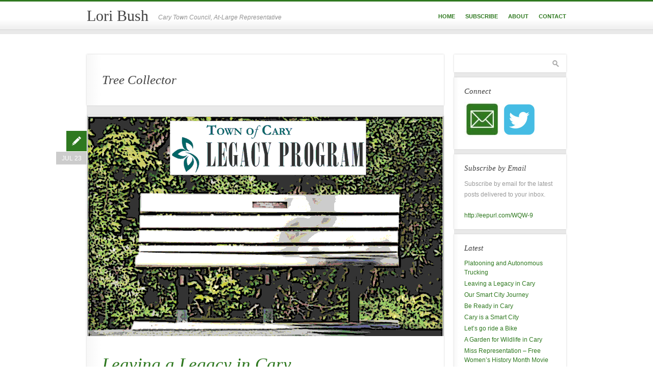

--- FILE ---
content_type: text/html; charset=UTF-8
request_url: https://loribush.org/tag/tree-collector/
body_size: 34597
content:
<!DOCTYPE html>
<!--[if lt IE 7 ]><html class="ie ie6" lang="en-US"> <![endif]-->
<!--[if IE 7 ]><html class="ie ie7" lang="en-US"> <![endif]-->
<!--[if IE 8 ]><html class="ie ie8" lang="en-US"> <![endif]-->
<!--[if (gte IE 9)|!(IE)]><!--><html xmlns="http://www.w3.org/1999/xhtml" lang="en-US"> <!--<![endif]-->
<head>
<title>Tree Collector    - Lori Bush - Cary Town Council, At-Large Representative</title>
<meta http-equiv="Content-Type" content="text/html; charset=UTF-8" />
<meta name="viewport" content="width=device-width, initial-scale=1, maximum-scale=1" />
<meta name="description" content="Lori Bush is an At-Large member of the Cary Town Council. She is passionate about good government, community and the environment.">
<meta name="keywords" content="cary nc community government town council environment ">
<link rel="shortcut icon" href="https://loribush.org/wp-content/themes/pixelpower/favicon.gif" />
<link rel="apple-touch-icon" href="https://loribush.org/wp-content/themes/pixelpower/apple-touch-icon.png" />
<link rel="profile" href="http://gmpg.org/xfn/11" />
<link rel="pingback" href="" />
<!--[if lt IE 9]>
<script src="http://html5shim.googlecode.com/svn/trunk/html5.js"></script>
<script src="http://ie7-js.googlecode.com/svn/version/2.1(beta4)/IE9.js"></script>
<![endif]-->
<meta name='robots' content='max-image-preview:large' />
<link rel='dns-prefetch' href='//fonts.googleapis.com' />
<link rel="alternate" type="application/rss+xml" title="Lori Bush &raquo; Feed" href="https://loribush.org/feed/" />
<link rel="alternate" type="application/rss+xml" title="Lori Bush &raquo; Comments Feed" href="https://loribush.org/comments/feed/" />
<link rel="alternate" type="application/rss+xml" title="Lori Bush &raquo; Tree Collector Tag Feed" href="https://loribush.org/tag/tree-collector/feed/" />
<script type="text/javascript">
window._wpemojiSettings = {"baseUrl":"https:\/\/s.w.org\/images\/core\/emoji\/14.0.0\/72x72\/","ext":".png","svgUrl":"https:\/\/s.w.org\/images\/core\/emoji\/14.0.0\/svg\/","svgExt":".svg","source":{"concatemoji":"https:\/\/loribush.org\/wp-includes\/js\/wp-emoji-release.min.js?ver=6.2"}};
/*! This file is auto-generated */
!function(e,a,t){var n,r,o,i=a.createElement("canvas"),p=i.getContext&&i.getContext("2d");function s(e,t){p.clearRect(0,0,i.width,i.height),p.fillText(e,0,0);e=i.toDataURL();return p.clearRect(0,0,i.width,i.height),p.fillText(t,0,0),e===i.toDataURL()}function c(e){var t=a.createElement("script");t.src=e,t.defer=t.type="text/javascript",a.getElementsByTagName("head")[0].appendChild(t)}for(o=Array("flag","emoji"),t.supports={everything:!0,everythingExceptFlag:!0},r=0;r<o.length;r++)t.supports[o[r]]=function(e){if(p&&p.fillText)switch(p.textBaseline="top",p.font="600 32px Arial",e){case"flag":return s("\ud83c\udff3\ufe0f\u200d\u26a7\ufe0f","\ud83c\udff3\ufe0f\u200b\u26a7\ufe0f")?!1:!s("\ud83c\uddfa\ud83c\uddf3","\ud83c\uddfa\u200b\ud83c\uddf3")&&!s("\ud83c\udff4\udb40\udc67\udb40\udc62\udb40\udc65\udb40\udc6e\udb40\udc67\udb40\udc7f","\ud83c\udff4\u200b\udb40\udc67\u200b\udb40\udc62\u200b\udb40\udc65\u200b\udb40\udc6e\u200b\udb40\udc67\u200b\udb40\udc7f");case"emoji":return!s("\ud83e\udef1\ud83c\udffb\u200d\ud83e\udef2\ud83c\udfff","\ud83e\udef1\ud83c\udffb\u200b\ud83e\udef2\ud83c\udfff")}return!1}(o[r]),t.supports.everything=t.supports.everything&&t.supports[o[r]],"flag"!==o[r]&&(t.supports.everythingExceptFlag=t.supports.everythingExceptFlag&&t.supports[o[r]]);t.supports.everythingExceptFlag=t.supports.everythingExceptFlag&&!t.supports.flag,t.DOMReady=!1,t.readyCallback=function(){t.DOMReady=!0},t.supports.everything||(n=function(){t.readyCallback()},a.addEventListener?(a.addEventListener("DOMContentLoaded",n,!1),e.addEventListener("load",n,!1)):(e.attachEvent("onload",n),a.attachEvent("onreadystatechange",function(){"complete"===a.readyState&&t.readyCallback()})),(e=t.source||{}).concatemoji?c(e.concatemoji):e.wpemoji&&e.twemoji&&(c(e.twemoji),c(e.wpemoji)))}(window,document,window._wpemojiSettings);
</script>
<style type="text/css">
img.wp-smiley,
img.emoji {
display: inline !important;
border: none !important;
box-shadow: none !important;
height: 1em !important;
width: 1em !important;
margin: 0 0.07em !important;
vertical-align: -0.1em !important;
background: none !important;
padding: 0 !important;
}
</style>
<!-- <link rel='stylesheet' id='wp-block-library-css' href='https://loribush.org/wp-includes/css/dist/block-library/style.min.css?ver=6.2' type='text/css' media='all' /> -->
<!-- <link rel='stylesheet' id='classic-theme-styles-css' href='https://loribush.org/wp-includes/css/classic-themes.min.css?ver=6.2' type='text/css' media='all' /> -->
<link rel="stylesheet" type="text/css" href="//loribush.org/wp-content/cache/wpfc-minified/k9qm6t8k/a058k.css" media="all"/>
<style id='global-styles-inline-css' type='text/css'>
body{--wp--preset--color--black: #000000;--wp--preset--color--cyan-bluish-gray: #abb8c3;--wp--preset--color--white: #ffffff;--wp--preset--color--pale-pink: #f78da7;--wp--preset--color--vivid-red: #cf2e2e;--wp--preset--color--luminous-vivid-orange: #ff6900;--wp--preset--color--luminous-vivid-amber: #fcb900;--wp--preset--color--light-green-cyan: #7bdcb5;--wp--preset--color--vivid-green-cyan: #00d084;--wp--preset--color--pale-cyan-blue: #8ed1fc;--wp--preset--color--vivid-cyan-blue: #0693e3;--wp--preset--color--vivid-purple: #9b51e0;--wp--preset--gradient--vivid-cyan-blue-to-vivid-purple: linear-gradient(135deg,rgba(6,147,227,1) 0%,rgb(155,81,224) 100%);--wp--preset--gradient--light-green-cyan-to-vivid-green-cyan: linear-gradient(135deg,rgb(122,220,180) 0%,rgb(0,208,130) 100%);--wp--preset--gradient--luminous-vivid-amber-to-luminous-vivid-orange: linear-gradient(135deg,rgba(252,185,0,1) 0%,rgba(255,105,0,1) 100%);--wp--preset--gradient--luminous-vivid-orange-to-vivid-red: linear-gradient(135deg,rgba(255,105,0,1) 0%,rgb(207,46,46) 100%);--wp--preset--gradient--very-light-gray-to-cyan-bluish-gray: linear-gradient(135deg,rgb(238,238,238) 0%,rgb(169,184,195) 100%);--wp--preset--gradient--cool-to-warm-spectrum: linear-gradient(135deg,rgb(74,234,220) 0%,rgb(151,120,209) 20%,rgb(207,42,186) 40%,rgb(238,44,130) 60%,rgb(251,105,98) 80%,rgb(254,248,76) 100%);--wp--preset--gradient--blush-light-purple: linear-gradient(135deg,rgb(255,206,236) 0%,rgb(152,150,240) 100%);--wp--preset--gradient--blush-bordeaux: linear-gradient(135deg,rgb(254,205,165) 0%,rgb(254,45,45) 50%,rgb(107,0,62) 100%);--wp--preset--gradient--luminous-dusk: linear-gradient(135deg,rgb(255,203,112) 0%,rgb(199,81,192) 50%,rgb(65,88,208) 100%);--wp--preset--gradient--pale-ocean: linear-gradient(135deg,rgb(255,245,203) 0%,rgb(182,227,212) 50%,rgb(51,167,181) 100%);--wp--preset--gradient--electric-grass: linear-gradient(135deg,rgb(202,248,128) 0%,rgb(113,206,126) 100%);--wp--preset--gradient--midnight: linear-gradient(135deg,rgb(2,3,129) 0%,rgb(40,116,252) 100%);--wp--preset--duotone--dark-grayscale: url('#wp-duotone-dark-grayscale');--wp--preset--duotone--grayscale: url('#wp-duotone-grayscale');--wp--preset--duotone--purple-yellow: url('#wp-duotone-purple-yellow');--wp--preset--duotone--blue-red: url('#wp-duotone-blue-red');--wp--preset--duotone--midnight: url('#wp-duotone-midnight');--wp--preset--duotone--magenta-yellow: url('#wp-duotone-magenta-yellow');--wp--preset--duotone--purple-green: url('#wp-duotone-purple-green');--wp--preset--duotone--blue-orange: url('#wp-duotone-blue-orange');--wp--preset--font-size--small: 13px;--wp--preset--font-size--medium: 20px;--wp--preset--font-size--large: 36px;--wp--preset--font-size--x-large: 42px;--wp--preset--spacing--20: 0.44rem;--wp--preset--spacing--30: 0.67rem;--wp--preset--spacing--40: 1rem;--wp--preset--spacing--50: 1.5rem;--wp--preset--spacing--60: 2.25rem;--wp--preset--spacing--70: 3.38rem;--wp--preset--spacing--80: 5.06rem;--wp--preset--shadow--natural: 6px 6px 9px rgba(0, 0, 0, 0.2);--wp--preset--shadow--deep: 12px 12px 50px rgba(0, 0, 0, 0.4);--wp--preset--shadow--sharp: 6px 6px 0px rgba(0, 0, 0, 0.2);--wp--preset--shadow--outlined: 6px 6px 0px -3px rgba(255, 255, 255, 1), 6px 6px rgba(0, 0, 0, 1);--wp--preset--shadow--crisp: 6px 6px 0px rgba(0, 0, 0, 1);}:where(.is-layout-flex){gap: 0.5em;}body .is-layout-flow > .alignleft{float: left;margin-inline-start: 0;margin-inline-end: 2em;}body .is-layout-flow > .alignright{float: right;margin-inline-start: 2em;margin-inline-end: 0;}body .is-layout-flow > .aligncenter{margin-left: auto !important;margin-right: auto !important;}body .is-layout-constrained > .alignleft{float: left;margin-inline-start: 0;margin-inline-end: 2em;}body .is-layout-constrained > .alignright{float: right;margin-inline-start: 2em;margin-inline-end: 0;}body .is-layout-constrained > .aligncenter{margin-left: auto !important;margin-right: auto !important;}body .is-layout-constrained > :where(:not(.alignleft):not(.alignright):not(.alignfull)){max-width: var(--wp--style--global--content-size);margin-left: auto !important;margin-right: auto !important;}body .is-layout-constrained > .alignwide{max-width: var(--wp--style--global--wide-size);}body .is-layout-flex{display: flex;}body .is-layout-flex{flex-wrap: wrap;align-items: center;}body .is-layout-flex > *{margin: 0;}:where(.wp-block-columns.is-layout-flex){gap: 2em;}.has-black-color{color: var(--wp--preset--color--black) !important;}.has-cyan-bluish-gray-color{color: var(--wp--preset--color--cyan-bluish-gray) !important;}.has-white-color{color: var(--wp--preset--color--white) !important;}.has-pale-pink-color{color: var(--wp--preset--color--pale-pink) !important;}.has-vivid-red-color{color: var(--wp--preset--color--vivid-red) !important;}.has-luminous-vivid-orange-color{color: var(--wp--preset--color--luminous-vivid-orange) !important;}.has-luminous-vivid-amber-color{color: var(--wp--preset--color--luminous-vivid-amber) !important;}.has-light-green-cyan-color{color: var(--wp--preset--color--light-green-cyan) !important;}.has-vivid-green-cyan-color{color: var(--wp--preset--color--vivid-green-cyan) !important;}.has-pale-cyan-blue-color{color: var(--wp--preset--color--pale-cyan-blue) !important;}.has-vivid-cyan-blue-color{color: var(--wp--preset--color--vivid-cyan-blue) !important;}.has-vivid-purple-color{color: var(--wp--preset--color--vivid-purple) !important;}.has-black-background-color{background-color: var(--wp--preset--color--black) !important;}.has-cyan-bluish-gray-background-color{background-color: var(--wp--preset--color--cyan-bluish-gray) !important;}.has-white-background-color{background-color: var(--wp--preset--color--white) !important;}.has-pale-pink-background-color{background-color: var(--wp--preset--color--pale-pink) !important;}.has-vivid-red-background-color{background-color: var(--wp--preset--color--vivid-red) !important;}.has-luminous-vivid-orange-background-color{background-color: var(--wp--preset--color--luminous-vivid-orange) !important;}.has-luminous-vivid-amber-background-color{background-color: var(--wp--preset--color--luminous-vivid-amber) !important;}.has-light-green-cyan-background-color{background-color: var(--wp--preset--color--light-green-cyan) !important;}.has-vivid-green-cyan-background-color{background-color: var(--wp--preset--color--vivid-green-cyan) !important;}.has-pale-cyan-blue-background-color{background-color: var(--wp--preset--color--pale-cyan-blue) !important;}.has-vivid-cyan-blue-background-color{background-color: var(--wp--preset--color--vivid-cyan-blue) !important;}.has-vivid-purple-background-color{background-color: var(--wp--preset--color--vivid-purple) !important;}.has-black-border-color{border-color: var(--wp--preset--color--black) !important;}.has-cyan-bluish-gray-border-color{border-color: var(--wp--preset--color--cyan-bluish-gray) !important;}.has-white-border-color{border-color: var(--wp--preset--color--white) !important;}.has-pale-pink-border-color{border-color: var(--wp--preset--color--pale-pink) !important;}.has-vivid-red-border-color{border-color: var(--wp--preset--color--vivid-red) !important;}.has-luminous-vivid-orange-border-color{border-color: var(--wp--preset--color--luminous-vivid-orange) !important;}.has-luminous-vivid-amber-border-color{border-color: var(--wp--preset--color--luminous-vivid-amber) !important;}.has-light-green-cyan-border-color{border-color: var(--wp--preset--color--light-green-cyan) !important;}.has-vivid-green-cyan-border-color{border-color: var(--wp--preset--color--vivid-green-cyan) !important;}.has-pale-cyan-blue-border-color{border-color: var(--wp--preset--color--pale-cyan-blue) !important;}.has-vivid-cyan-blue-border-color{border-color: var(--wp--preset--color--vivid-cyan-blue) !important;}.has-vivid-purple-border-color{border-color: var(--wp--preset--color--vivid-purple) !important;}.has-vivid-cyan-blue-to-vivid-purple-gradient-background{background: var(--wp--preset--gradient--vivid-cyan-blue-to-vivid-purple) !important;}.has-light-green-cyan-to-vivid-green-cyan-gradient-background{background: var(--wp--preset--gradient--light-green-cyan-to-vivid-green-cyan) !important;}.has-luminous-vivid-amber-to-luminous-vivid-orange-gradient-background{background: var(--wp--preset--gradient--luminous-vivid-amber-to-luminous-vivid-orange) !important;}.has-luminous-vivid-orange-to-vivid-red-gradient-background{background: var(--wp--preset--gradient--luminous-vivid-orange-to-vivid-red) !important;}.has-very-light-gray-to-cyan-bluish-gray-gradient-background{background: var(--wp--preset--gradient--very-light-gray-to-cyan-bluish-gray) !important;}.has-cool-to-warm-spectrum-gradient-background{background: var(--wp--preset--gradient--cool-to-warm-spectrum) !important;}.has-blush-light-purple-gradient-background{background: var(--wp--preset--gradient--blush-light-purple) !important;}.has-blush-bordeaux-gradient-background{background: var(--wp--preset--gradient--blush-bordeaux) !important;}.has-luminous-dusk-gradient-background{background: var(--wp--preset--gradient--luminous-dusk) !important;}.has-pale-ocean-gradient-background{background: var(--wp--preset--gradient--pale-ocean) !important;}.has-electric-grass-gradient-background{background: var(--wp--preset--gradient--electric-grass) !important;}.has-midnight-gradient-background{background: var(--wp--preset--gradient--midnight) !important;}.has-small-font-size{font-size: var(--wp--preset--font-size--small) !important;}.has-medium-font-size{font-size: var(--wp--preset--font-size--medium) !important;}.has-large-font-size{font-size: var(--wp--preset--font-size--large) !important;}.has-x-large-font-size{font-size: var(--wp--preset--font-size--x-large) !important;}
.wp-block-navigation a:where(:not(.wp-element-button)){color: inherit;}
:where(.wp-block-columns.is-layout-flex){gap: 2em;}
.wp-block-pullquote{font-size: 1.5em;line-height: 1.6;}
</style>
<!-- <link rel='stylesheet' id='cudazi_skeleton_base-css' href='https://loribush.org/wp-content/themes/pixelpower/css/base.css?ver=1.0.4' type='text/css' media='screen' /> -->
<!-- <link rel='stylesheet' id='cudazi_skeleton_grid-css' href='https://loribush.org/wp-content/themes/pixelpower/css/skeleton.css?ver=1.0.4' type='text/css' media='screen' /> -->
<link rel="stylesheet" type="text/css" href="//loribush.org/wp-content/cache/wpfc-minified/e77izx01/4ezte.css" media="screen"/>
<link rel='stylesheet' id='cudazi_googlefont-css' href='http://fonts.googleapis.com/css?family=Yellowtail&#038;ver=1.0.4' type='text/css' media='screen' />
<!-- <link rel='stylesheet' id='cudazi_screen-css' href='https://loribush.org/wp-content/themes/pixelpower/css/screen.css?ver=1.0.4' type='text/css' media='screen' /> -->
<link rel="stylesheet" type="text/css" href="//loribush.org/wp-content/cache/wpfc-minified/g4niwhvp/4ezte.css" media="screen"/>
<!-- <link rel='stylesheet' id='cudazi_print-css' href='https://loribush.org/wp-content/themes/pixelpower/css/print.css?ver=1.0.4' type='text/css' media='print' /> -->
<link rel="stylesheet" type="text/css" href="//loribush.org/wp-content/cache/wpfc-minified/mn38iy48/4ezte.css" media="print"/>
<link rel='stylesheet' id='cudazi_style-css' href='https://loribush.org/wp-content/themes/pixelpower/style.css?ver=1.0.4' type='text/css' media='screen' />
<script src='//loribush.org/wp-content/cache/wpfc-minified/lnw9my32/4ezte.js' type="text/javascript"></script>
<!-- <script type='text/javascript' src='https://loribush.org/wp-includes/js/jquery/jquery.min.js?ver=3.6.3' id='jquery-core-js'></script> -->
<!-- <script type='text/javascript' src='https://loribush.org/wp-includes/js/jquery/jquery-migrate.min.js?ver=3.4.0' id='jquery-migrate-js'></script> -->
<!-- <script type='text/javascript' src='https://loribush.org/wp-content/themes/pixelpower/js/plugins-combined.js?ver=1.0.4' id='cudazi_plugins_combined-js'></script> -->
<!-- <script type='text/javascript' src='https://loribush.org/wp-content/themes/pixelpower/js/script.js?ver=1.0.4' id='cudazi_general-js'></script> -->
<link rel="https://api.w.org/" href="https://loribush.org/wp-json/" /><link rel="alternate" type="application/json" href="https://loribush.org/wp-json/wp/v2/tags/314" /><link rel="EditURI" type="application/rsd+xml" title="RSD" href="https://loribush.org/xmlrpc.php?rsd" />
<link rel="wlwmanifest" type="application/wlwmanifest+xml" href="https://loribush.org/wp-includes/wlwmanifest.xml" />
<meta name="generator" content="WordPress 6.2" />
<!-- Added via wp_head + theme settings -->
<style>
a, a:visited, a:hover, a:focus,
.entry-title a:hover,
.portfolio-item-meta a, a:link {
color: #2f7920; 
}
#branding {
border-top-color: #2f7920;
}
.post-format-icon {
background-color: #2f7920;
}
</style>
<!-- // Added via wp_head + theme settings -->
<!-- Google Analytics -->
<script type="text/javascript">
var _gaq = _gaq || [];
_gaq.push(['_setAccount', 'UA-2187618-40']);
_gaq.push(['_trackPageview']);
(function() {
var ga = document.createElement('script'); ga.type = 'text/javascript'; ga.async = true;
ga.src = ('https:' == document.location.protocol ? 'https://ssl' : 'http://www') + '.google-analytics.com/ga.js';
var s = document.getElementsByTagName('script')[0]; s.parentNode.insertBefore(ga, s);
})();
</script>
<!-- End Analytics -->
</head>
<body class="archive tag tag-tree-collector tag-314">
<div id="branding_wrap">
<header id="branding">	
<div class="container">
<hgroup class="eight columns">				
<h1 id="logo"><a href='https://loribush.org'><span class='textlogo'>Lori Bush</span></a></h1>
<h2 id="site-description">Cary Town Council, At-Large Representative</h2>
</hgroup>		
<nav class="eight columns" id="navigation" role="navigation">
<ul id="menu-main-v1" class="sf-menu clearfix"><li id="menu-item-9" class="menu-item menu-item-type-custom menu-item-object-custom menu-item-home menu-item-9"><a href="http://loribush.org/">Home</a></li>
<li id="menu-item-1316" class="menu-item menu-item-type-custom menu-item-object-custom menu-item-1316"><a href="http://eepurl.com/WQW-9">Subscribe</a></li>
<li id="menu-item-19" class="menu-item menu-item-type-post_type menu-item-object-page menu-item-19"><a href="https://loribush.org/about/">About</a></li>
<li id="menu-item-10" class="menu-item menu-item-type-post_type menu-item-object-page menu-item-10"><a href="https://loribush.org/contact/">Contact</a></li>
</ul>						
<select id='navigation-small'><option value='' selected='selected'>Go to...</option><option value='http://loribush.org/'>Home</option><option value='http://eepurl.com/WQW-9'>Subscribe</option><option value='https://loribush.org/about/'>About</option><option value='https://loribush.org/contact/'>Contact</option></select>				</nav>
</div><!--//container (skeleton) -->
</header><!--//header-->
</div>
<section id="main">
<div class="container clearfix">
<div id="primary" role="main" class="twelve columns">
<div class="post"><h2 class="entry-title archive-title">Tree Collector</h2>
</div>
<article id="post-1888" class="clearfix with-entry-wrap post-1888 post type-post status-publish format-standard has-post-thumbnail hentry category-benches category-environment-2 category-environmental category-parks-2 category-recreation category-sustainability category-technology tag-champion-trees tag-legacy tag-open-data tag-pavers tag-programs tag-tree-collector tag-trees">												
<div class='featured-image'>
<a href='https://loribush.org/wp-content/uploads/2018/07/legacy-hd_edited-1.png'>
<img src='https://loribush.org/wp-content/uploads/2018/07/legacy-hd_edited-1-700x433.png' alt='Leaving a Legacy in Cary' />
</a>
</div>	
<div class="entry-wrap">
<header class="entry-header">	
<h2 class="entry-title"><a href="https://loribush.org/2018/07/23/leaving-a-legacy-in-cary/" title="Permalink to Leaving a Legacy in Cary" rel="bookmark">Leaving a Legacy in Cary</a></h2>
<div class="post-format-icon"></div>		
<time class="entry-date" datetime="2018-07-23T10:46:18-04:00" pubdate="pubdate" title="July 23, 2018">
Jul 23			</time>
</header>
<div class="entry-content">
<p>Have you ever wanted to memorialize or honor a loved one or commemorate an event in a unique and distinctive way?</p>
<p><strong>Cary has a program to help you do that!</strong></p>
<p><img decoding="async" class="wp-image-1892 alignleft" src="https://loribush.org/wp-content/uploads/2018/07/legacybrochure-126x300.png" alt="" width="91" height="217" srcset="https://loribush.org/wp-content/uploads/2018/07/legacybrochure-126x300.png 126w, https://loribush.org/wp-content/uploads/2018/07/legacybrochure.png 414w" sizes="(max-width: 91px) 100vw, 91px" />Our <a href="https://www.townofcary.org/recreation-enjoyment/parks-greenways-environment/legacy-giving-program"><em><strong>Legacy Program</strong></em></a> allows our community members to mark an occasion or honor an individual in the Town, with the <span style="text-decoration: underline;">placement towards a tree or bench</span> in the location of your choice. Also included is a <em>personalized plaque</em> on the bench or at the tree location. This unique program provides a long-lasting gift that will continue to not only benefit the community for years to come, but a way to honor that individual or event.</p>
<p>This program was an idea from a Cary citizen, approved in 2016, with the program finalized and launched in 2017. We’ve had some wonderful installations!</p>
<p> <a href="https://loribush.org/2018/07/23/leaving-a-legacy-in-cary/" class="more-link">Read More&#8230;</a></p>
</div><!--//entry-content-->
<footer class="entry-meta">
<span class="post-tags"><a href="https://loribush.org/tag/champion-trees/" rel="tag">Champion Trees</a>, <a href="https://loribush.org/tag/legacy/" rel="tag">Legacy</a>, <a href="https://loribush.org/tag/open-data/" rel="tag">open data</a>, <a href="https://loribush.org/tag/pavers/" rel="tag">Pavers</a>, <a href="https://loribush.org/tag/programs/" rel="tag">Programs</a>, <a href="https://loribush.org/tag/tree-collector/" rel="tag">Tree Collector</a>, <a href="https://loribush.org/tag/trees/" rel="tag">Trees</a></span>
<span class="post-permalink"><a href="https://loribush.org/2018/07/23/leaving-a-legacy-in-cary/" title="Permalink to Leaving a Legacy in Cary" rel="bookmark">Permalink</a></span>	
</footer>		
</div><!--//entry-wrap-->
</article><!--//post-->
<div class='clear'></div>
<div class='post-pagination'>
&nbsp;<a href="#" id="scroll-top" class="right" title='Scroll to top'>Scroll to top</a>	
</div><!--//post-navigaiton-->			
</div><!--//columns-->
<div id="secondary" role="complementary" class="four columns">
<!-- Source: sidebar.php -->
<div id="search-3" class="widget widget_search"><h3 class="widgettitle">Search</h3><!-- Source: searchform.php -->
<form action="https://loribush.org/" method="get" class="clearfix" id="searchform">
<input type="text" name="s" id="s" size="15" value="" />
<input type="submit" title="Search Lori Bush" id="searchsubmit" placeholder="Search" value="GO" />
</form></div><div id="text-7" class="widget widget_text"><h3 class="widgettitle">Connect</h3>			<div class="textwidget"><p><a href="&#109;&#97;&#105;&#108;&#116;&#111;:&#x6C;&#x6F;&#x72;&#105;&#98;&#x75;&#115;&#x68;&#x74;&#x6F;&#99;&#64;&#x67;&#x6D;&#97;&#x69;&#x6C;&#46;&#x63;&#111;&#x6D;?subject=" title=""><img src="http://dev.goodtreecompany.com/sites/lori2/wp-content/uploads/2014/10/email-icon-1.jpg" /></a>   <a href="http://www.twitter.com/loribush" target="_blank" rel="noopener"><img src="http://dev.goodtreecompany.com/sites/lori2/wp-content/uploads/2014/10/twit-icon-1.jpg" /></a></p>
</div>
</div><div id="text-6" class="widget widget_text"><h3 class="widgettitle">Subscribe by Email</h3>			<div class="textwidget"><p>Subscribe by email for the latest posts delivered to your inbox.</p>
<p><a href="http://eepurl.com/WQW-9" target="_blank" rel="noopener">http://eepurl.com/WQW-9</a></p>
</div>
</div>
<div id="recent-posts-3" class="widget widget_recent_entries">
<h3 class="widgettitle">Latest</h3>
<ul>
<li>
<a href="https://loribush.org/2018/08/04/platooning-and-autonomous-trucking/">Platooning and Autonomous Trucking</a>
</li>
<li>
<a href="https://loribush.org/2018/07/23/leaving-a-legacy-in-cary/">Leaving a Legacy in Cary</a>
</li>
<li>
<a href="https://loribush.org/2018/07/18/our-smart-city-journey/">Our Smart City Journey</a>
</li>
<li>
<a href="https://loribush.org/2017/09/07/be-ready-in-cary/">Be Ready in Cary</a>
</li>
<li>
<a href="https://loribush.org/2017/07/10/cary-is-a-smart-city/">Cary is a Smart City</a>
</li>
<li>
<a href="https://loribush.org/2017/05/11/lets-go-ride-a-bike/">Let&#8217;s go ride a Bike</a>
</li>
<li>
<a href="https://loribush.org/2017/05/09/a-garden-for-wildlife-in-cary/">A Garden for Wildlife in Cary</a>
</li>
<li>
<a href="https://loribush.org/2017/03/21/miss-representation-free-womens-history-month-movie/">Miss Representation &#8211; Free Women&#8217;s History Month Movie</a>
</li>
</ul>
</div><div id="tag_cloud-3" class="widget widget_tag_cloud"><h3 class="widgettitle">Topics</h3><div class="tagcloud"><a href="https://loribush.org/tag/apps/" class="tag-cloud-link tag-link-40 tag-link-position-1" style="font-size: 14.641025641026pt;" aria-label="apps (6 items)">apps</a>
<a href="https://loribush.org/tag/aquastar/" class="tag-cloud-link tag-link-125 tag-link-position-2" style="font-size: 8pt;" aria-label="aquastar (2 items)">aquastar</a>
<a href="https://loribush.org/tag/bike/" class="tag-cloud-link tag-link-49 tag-link-position-3" style="font-size: 11.948717948718pt;" aria-label="bike (4 items)">bike</a>
<a href="https://loribush.org/tag/biking/" class="tag-cloud-link tag-link-48 tag-link-position-4" style="font-size: 11.948717948718pt;" aria-label="biking (4 items)">biking</a>
<a href="https://loribush.org/tag/boards/" class="tag-cloud-link tag-link-33 tag-link-position-5" style="font-size: 11.948717948718pt;" aria-label="boards (4 items)">boards</a>
<a href="https://loribush.org/tag/budget/" class="tag-cloud-link tag-link-140 tag-link-position-6" style="font-size: 13.384615384615pt;" aria-label="budget (5 items)">budget</a>
<a href="https://loribush.org/tag/cary/" class="tag-cloud-link tag-link-32 tag-link-position-7" style="font-size: 22pt;" aria-label="cary (17 items)">cary</a>
<a href="https://loribush.org/tag/cisco/" class="tag-cloud-link tag-link-226 tag-link-position-8" style="font-size: 8pt;" aria-label="Cisco (2 items)">Cisco</a>
<a href="https://loribush.org/tag/citizens-2/" class="tag-cloud-link tag-link-44 tag-link-position-9" style="font-size: 10.153846153846pt;" aria-label="citizens (3 items)">citizens</a>
<a href="https://loribush.org/tag/council/" class="tag-cloud-link tag-link-38 tag-link-position-10" style="font-size: 10.153846153846pt;" aria-label="council (3 items)">council</a>
<a href="https://loribush.org/tag/cyber/" class="tag-cloud-link tag-link-98 tag-link-position-11" style="font-size: 10.153846153846pt;" aria-label="cyber (3 items)">cyber</a>
<a href="https://loribush.org/tag/development-2/" class="tag-cloud-link tag-link-57 tag-link-position-12" style="font-size: 13.384615384615pt;" aria-label="development (5 items)">development</a>
<a href="https://loribush.org/tag/downtown/" class="tag-cloud-link tag-link-66 tag-link-position-13" style="font-size: 13.384615384615pt;" aria-label="downtown (5 items)">downtown</a>
<a href="https://loribush.org/tag/elf/" class="tag-cloud-link tag-link-219 tag-link-position-14" style="font-size: 8pt;" aria-label="ELF (2 items)">ELF</a>
<a href="https://loribush.org/tag/environment/" class="tag-cloud-link tag-link-7 tag-link-position-15" style="font-size: 16.435897435897pt;" aria-label="environment (8 items)">environment</a>
<a href="https://loribush.org/tag/fun/" class="tag-cloud-link tag-link-109 tag-link-position-16" style="font-size: 11.948717948718pt;" aria-label="fun (4 items)">fun</a>
<a href="https://loribush.org/tag/googlefiber/" class="tag-cloud-link tag-link-168 tag-link-position-17" style="font-size: 8pt;" aria-label="googlefiber (2 items)">googlefiber</a>
<a href="https://loribush.org/tag/health/" class="tag-cloud-link tag-link-158 tag-link-position-18" style="font-size: 11.948717948718pt;" aria-label="health (4 items)">health</a>
<a href="https://loribush.org/tag/iphone/" class="tag-cloud-link tag-link-41 tag-link-position-19" style="font-size: 10.153846153846pt;" aria-label="iphone (3 items)">iphone</a>
<a href="https://loribush.org/tag/landuse/" class="tag-cloud-link tag-link-36 tag-link-position-20" style="font-size: 11.948717948718pt;" aria-label="landuse (4 items)">landuse</a>
<a href="https://loribush.org/tag/lights/" class="tag-cloud-link tag-link-165 tag-link-position-21" style="font-size: 8pt;" aria-label="Lights (2 items)">Lights</a>
<a href="https://loribush.org/tag/movie/" class="tag-cloud-link tag-link-236 tag-link-position-22" style="font-size: 8pt;" aria-label="movie (2 items)">movie</a>
<a href="https://loribush.org/tag/open-data/" class="tag-cloud-link tag-link-148 tag-link-position-23" style="font-size: 13.384615384615pt;" aria-label="open data (5 items)">open data</a>
<a href="https://loribush.org/tag/parks/" class="tag-cloud-link tag-link-89 tag-link-position-24" style="font-size: 11.948717948718pt;" aria-label="parks (4 items)">parks</a>
<a href="https://loribush.org/tag/personal-2/" class="tag-cloud-link tag-link-18 tag-link-position-25" style="font-size: 10.153846153846pt;" aria-label="personal (3 items)">personal</a>
<a href="https://loribush.org/tag/planning/" class="tag-cloud-link tag-link-37 tag-link-position-26" style="font-size: 10.153846153846pt;" aria-label="planning (3 items)">planning</a>
<a href="https://loribush.org/tag/public-art/" class="tag-cloud-link tag-link-65 tag-link-position-27" style="font-size: 11.948717948718pt;" aria-label="public art (4 items)">public art</a>
<a href="https://loribush.org/tag/publicworks/" class="tag-cloud-link tag-link-54 tag-link-position-28" style="font-size: 10.153846153846pt;" aria-label="publicworks (3 items)">publicworks</a>
<a href="https://loribush.org/tag/recreation/" class="tag-cloud-link tag-link-240 tag-link-position-29" style="font-size: 10.153846153846pt;" aria-label="recreation (3 items)">recreation</a>
<a href="https://loribush.org/tag/retreat/" class="tag-cloud-link tag-link-39 tag-link-position-30" style="font-size: 11.948717948718pt;" aria-label="retreat (4 items)">retreat</a>
<a href="https://loribush.org/tag/senior/" class="tag-cloud-link tag-link-132 tag-link-position-31" style="font-size: 8pt;" aria-label="senior (2 items)">senior</a>
<a href="https://loribush.org/tag/seniors/" class="tag-cloud-link tag-link-60 tag-link-position-32" style="font-size: 10.153846153846pt;" aria-label="seniors (3 items)">seniors</a>
<a href="https://loribush.org/tag/smartphone/" class="tag-cloud-link tag-link-45 tag-link-position-33" style="font-size: 10.153846153846pt;" aria-label="smartphone (3 items)">smartphone</a>
<a href="https://loribush.org/tag/solar/" class="tag-cloud-link tag-link-113 tag-link-position-34" style="font-size: 10.153846153846pt;" aria-label="solar (3 items)">solar</a>
<a href="https://loribush.org/tag/sustainability/" class="tag-cloud-link tag-link-83 tag-link-position-35" style="font-size: 10.153846153846pt;" aria-label="sustainability (3 items)">sustainability</a>
<a href="https://loribush.org/tag/technology-2/" class="tag-cloud-link tag-link-26 tag-link-position-36" style="font-size: 20.025641025641pt;" aria-label="technology (13 items)">technology</a>
<a href="https://loribush.org/tag/teens/" class="tag-cloud-link tag-link-160 tag-link-position-37" style="font-size: 8pt;" aria-label="Teens (2 items)">Teens</a>
<a href="https://loribush.org/tag/toc/" class="tag-cloud-link tag-link-31 tag-link-position-38" style="font-size: 10.153846153846pt;" aria-label="toc (3 items)">toc</a>
<a href="https://loribush.org/tag/town-council/" class="tag-cloud-link tag-link-238 tag-link-position-39" style="font-size: 16.435897435897pt;" aria-label="Town Council (8 items)">Town Council</a>
<a href="https://loribush.org/tag/transit/" class="tag-cloud-link tag-link-20 tag-link-position-40" style="font-size: 10.153846153846pt;" aria-label="transit (3 items)">transit</a>
<a href="https://loribush.org/tag/transportation/" class="tag-cloud-link tag-link-239 tag-link-position-41" style="font-size: 11.948717948718pt;" aria-label="Transportation (4 items)">Transportation</a>
<a href="https://loribush.org/tag/trees/" class="tag-cloud-link tag-link-216 tag-link-position-42" style="font-size: 8pt;" aria-label="Trees (2 items)">Trees</a>
<a href="https://loribush.org/tag/volunteer/" class="tag-cloud-link tag-link-71 tag-link-position-43" style="font-size: 11.948717948718pt;" aria-label="volunteer (4 items)">volunteer</a>
<a href="https://loribush.org/tag/water/" class="tag-cloud-link tag-link-242 tag-link-position-44" style="font-size: 10.153846153846pt;" aria-label="water (3 items)">water</a>
<a href="https://loribush.org/tag/womens-history-month/" class="tag-cloud-link tag-link-182 tag-link-position-45" style="font-size: 10.153846153846pt;" aria-label="women&#039;s history month (3 items)">women&#039;s history month</a></div>
</div>		</div><!--//columns-->
</div><!--//container-->
	</section><!--//main-->		
<footer id="footer" class="container" role="contentinfo">	
<div class="sixteen columns">
<div id="text-5" class="widget widget_text">			<div class="textwidget"><p>©2011-2023 Lori Bush. All rights reserved.  </p>
</div>
</div>					</div>
</footer>
<!-- PixelPower by <a href="http://cudazi.com/">Cudazi</a> (http://cudazi.com/) v1.0.4 --></body>
</html><!-- WP Fastest Cache file was created in 0.15920615196228 seconds, on 06-04-23 12:09:40 --><!-- via php -->

--- FILE ---
content_type: text/css
request_url: https://loribush.org/wp-content/cache/wpfc-minified/g4niwhvp/4ezte.css
body_size: 18972
content:
body {
color: #555;
padding-bottom: 30px; position: relative;
z-index: 1;
}
#site-description {
font-family: "HelveticaNeue", "Helvetica Neue", Helvetica, Arial, sans-serif;
}
.format-status .entry-content,
.widget #wp-calendar caption,
.sf-menu ul {
font-family: "Georgia", "Times New Roman", Helvetica, Arial, sans-serif;
}
#logo a,
h1, h2, h3, h4, h5, h6 {
color: #444;
text-decoration: none;
text-shadow: 0 1px 0 #eee;
-moz-text-shadow: 0 1px 0 #eee;
-webkit-text-shadow: 0 1px 0 #eee;
}
a, a:link, a:visited, a:hover, a:active, a:focus,
.entry-title a:hover,
.portfolio-item-meta a{
color: #e86a4d;
text-decoration: none;
}
a:hover {
text-decoration: underline;
}
blockquote {
padding-top: 3px;
}
.portfolio-filter,
.post-pagination,
article,
#commentlist_wrap,
#respond,
.type-page,
.post,
.widget,
#searchform {
background: #fff; background: -moz-linear-gradient(left, #f7f7f7 0%, #ffffff 4%, #ffffff 100%); background: -webkit-gradient(linear, left top, right top, color-stop(0%,#f7f7f7), color-stop(4%,#ffffff), color-stop(100%,#ffffff)); background: -webkit-linear-gradient(left, #f7f7f7 0%,#ffffff 4%,#ffffff 100%); background: -o-linear-gradient(left, #f7f7f7 0%,#ffffff 4%,#ffffff 100%); background: -ms-linear-gradient(left, #f7f7f7 0%,#ffffff 4%,#ffffff 100%); background: linear-gradient(left, #f7f7f7 0%,#ffffff 4%,#ffffff 100%); position: relative;	
-webkit-box-shadow: 0px 0px 1px 0px #ccc;
-moz-box-shadow: 0px 0px 1px 0px #ccc;
box-shadow: 0px 0px 3px 0px #ccc;	
padding: 30px 30px 10px 30px; margin: 0 0 20px 0; }
.portfolio-filter,
.post-pagination,
#respond,
.single-post,
.single-post,
.type-page,
.post:last-child,
.archive-portfolio {
margin-bottom: 0;
}
.portfolio-filter,
.post-pagination {
padding: 10px 30px;
} #primary,
#secondary,
#brading_wrap {
background-color: #eee;
background-color: rgba(40, 40, 40, .1);
} #branding {
border-top: 3px solid #e86a4d;
border-bottom: 1px solid #d4d4d4;
background: #fff; background: -moz-linear-gradient(top, #fff 0%, #fff 65%, #eee 100%); background: -webkit-gradient(linear, left top, left bottom, color-stop(0%,#fff), color-stop(65%,#fff), color-stop(100%,#eee)); background: -webkit-linear-gradient(top, #fff 0%,#fff 65%,#eee 100%); background: -o-linear-gradient(top, #fff 0%,#fff 65%,#eee 100%); background: -ms-linear-gradient(top, #fff 0%,#fff 65%,#eee 100%); background: linear-gradient(top, #fff 0%,#fff 65%,#eee 100%); }
#branding_wrap {
padding: 0 0 0 0;
margin: 0 0 40px 0;	
border-bottom: 8px solid rgba(40, 40, 40, .1);
}
#site-description,
#logo,
#logo a {
margin: 0;
padding: 0;
display: inline-block;
}
.ie7 #site-description,
.ie7 #logo,
.ie7 #logo a {
display: inline;
}
#logo {
font-family: 'Yellowtail', cursive;
font-size: 30px;
line-height: 55px;
padding-right: 15px;
}
#site-description {
font-size: 12px;
position: relative;
bottom: 3px;
font-style: italic;
color: #999;
} .ie6 .portfolio-filter,
.ie7 .portfolio-filter {
display: none;
}
.portfolio-filter {
margin-top: 20px;
}
.entry-meta {
padding: 10px 30px 0 30px;
margin: 30px -30px 0 -30px;
border-top: 1px solid #eee;	
position: relative;
font-size: 11px;
} .with-entry-wrap {
padding: 0;
}
.entry-wrap {
padding: 30px 30px 10px 30px; }
.portfolio-filter,
.entry-meta,
.post-pagination {
font-size: 11px;
}
.portfolio-filter a {
padding: 0 10px 0 0;
}
.portfolio-filter a.current {
font-weight: bold;
}
.portfolio-filter,
.portfolio-filter a,
.portfolio-filter a:link,
.portfolio-filter a:visited,
.entry-meta,
.entry-meta a,
.entry-meta a:link,
.entry-meta a:visited
.post-pagination
.post-pagination a,
.post-pagination a:link,
.post-pagination a:visited {
color: #999;
}
.post-pagination .current {
font-weight: bold;
}
.post-pagination .page-numbers {
margin: 0 3px 0 0;
}
.entry-meta .prev-post,
.entry-meta .next-post,
.entry-meta .post-tags,
.entry-meta .post-comment-link,
.entry-meta .post-edit-link,
.entry-meta .post-author {
margin-right: 30px;
}
.entry-meta .post-permalink {
position: absolute;
right: 30px;
}
.entry-title {
font-style: italic;
margin-bottom: 20px;	
}
.archive-title {
font-size: 25px;
}
.entry-title,
.entry-title a {
color: #444;
} #post-0 {
min-height: 250px;
}
.entry-date {
position: absolute;
left: -60px;
top: 71px;
width: 60px;
height: 25px;
line-height: 26px;
font-size: 12px;
text-align: center;
text-transform: uppercase;
color: #fff;	
background: #ccc;		
}
.sticky { } .post-format-icon {
width: 40px;
height: 40px;
position: absolute;
left: -40px;
top: 30px;	
background-color: #e86a4d;	
background-image: url(//loribush.org/wp-content/themes/pixelpower/images/sprites_post_types.png);
background-repeat: no-repeat;
background-position: 0 0;
}
.format-aside .post-format-icon {
background-position: 0 -40px;
}
.format-gallery .post-format-icon {
background-position: 0 -80px;
}
.format-link .post-format-icon {
background-position: 0 -120px;
}
.format-link .entry-title a:after {
content: '\2192';
}
.format-image .post-format-icon {
background-position: 0 -160px;
}
.format-quote .post-format-icon {
background-position: 0 -200px;
}
.format-status .post-format-icon {
background-position: 0 -240px;
}
.format-status .entry-content {
font-size: 35px; 
line-height: 40px; 
margin-bottom: 10px;
font-style: italic;
}
.format-video .post-format-icon {
background-position: 0 -280px;
}
.format-audio .post-format-icon {
background-position: 0 -320px;
}
.format-chat .post-format-icon {
background-position: 0 -360px;
}
.format-chat p {
margin: 0;
padding: 5px 8px;
}
.format-chat p:nth-child(odd){
background: #f0f0f0;
} .post-pagination #scroll-top,
.post-pagination .next,
.post-pagination .prev,
.post-pagination-single span,
.post-permalink a,
.post-comment-link a {
background-image: url(//loribush.org/wp-content/themes/pixelpower/images/sprites_20.png);
background-repeat: no-repeat;
padding-left: 20px;
}
.post-pagination-single span {
display: block;
line-height: 100%;
margin: 5px 0 6px 0;
}
.post-comment-link a {
background-position: 0 -4px;
}
.post-permalink a {
background-position: 0 -24px;
}
.post-pagination-single .next-post,
.post-pagination .next {
padding: 0 18px 0 5px;
background-position: 100% -43px;
}
.post-pagination-single .prev-post,
.post-pagination .prev {
background-position: 0 -63px;
padding: 0 5px 0 18px;
}
.post-pagination #scroll-top {
background-position: 0 -80px;
text-indent: -9999px;
padding: 0;
display: block;
width: 20px;
} .portfolio-item-wrap {
padding: 20px 0 0 0;
}
.portfolio-item {
padding: 0;
}
.portfolio-item img {
display: block;
}
.portfolio-item-meta a {
font-size: 12px;
color: #999;
}
.portfolio-item-meta a:hover {
text-decoration: none;
}
.portfolio-item-meta {
margin: 0;
padding: 15px;
text-align: center;
font-size: 13px;
} .gallery { 
margin: 0 auto 20px; 
}
.gallery .gallery-item {
float: left;
margin: 0 0 3% 0;
text-align: center;
width: 100%;
}
.gallery-columns-2 .gallery-item { 
width: 50%; 
}
.gallery-columns-3 .gallery-item { 
width: 33%; 
}
.gallery-columns-4 .gallery-item { 
width: 25%; 
}
.gallery-columns-5 .gallery-item { 
width: 20%; 
}
.gallery-columns-6 .gallery-item { 
width: 16%; 
}
.gallery-columns-2 .attachment-medium {
max-width: 92%;
height: auto;
}
.gallery-columns-3 .attachment-thumbnail,
.gallery-columns-4 .attachment-thumbnail {
max-width: 84%;
height: auto;
}
.gallery .gallery-caption {
color: #999;
font-size: 11px;
margin: 0 0 3%;
}
.gallery dl, .gallery dt { 
margin: 0; 
}
.gallery br+br { 
display: none; 
} .alignleft,
img.alignleft {
display: inline;
float: left;
margin-right: 15px;
margin-top: 0;
}
.alignright,
img.alignright {
display: inline;
float: right;
margin-left: 15px;
margin-top: 0;
}
.aligncenter,
img.aligncenter {
clear: both;
display: block;
margin-left: auto;
margin-right: auto;
}
img.alignleft,
img.alignright,
img.aligncenter {
margin-bottom: 12px;
}
.wp-caption {
line-height: 18px;
margin-bottom: 10px;
padding: 0 4px 4px 0;
font-size: 11px;
color:#999;
text-align: center;
}
.wp-caption img {
margin: 5px 5px 0;
}
.wp-caption p.wp-caption-text {
margin: 5px;
} .featured-image img,
.entry-content img,
.comment-content img,
.portfolio-item img,
.widget img {
max-width: 100%; }
img[class*="align"],
img[class*="wp-image-"],
.portfolio-item img,
.featured-image img {
height: auto; } video {
max-width: 100%;
height: auto;
}
.embed-container {
position: relative;
padding-bottom: 56.25%;
padding-top: 30px;
margin: 0 -30px 30px -30px;
height: 0;
overflow: hidden;
}
.embed-container iframe,  
.embed-container object,  
.embed-container embed {
position: absolute;
top: 0;
left: 0;
width: 100%;
}
.embed-container iframe,  
.embed-container object,  
.embed-container embed {
height: 100%;
} #navigation-small { 
width: 99%;
display: none; }   #navigation {
position: relative;
zoom: 1;	
}
.sf-menu, .sf-menu * {
margin:			0;
padding:		0;
list-style:		none;
font-size: 100%;
}
.sf-menu {
line-height:	1.0;	
margin: 20px 0 0 0;
float: right;	
}
.sf-menu a {	
text-transform: uppercase;
text-decoration: none;
font-size: 11px;
font-weight: bold;	
display:		block;
padding: 0 20px 10px 0;	
}
.sf-menu li:last-child a {
padding-right: 0;
}
.sf-menu ul {
position:		absolute;
top:			-999em;
width:			19em; 
background: #f3f3f3;
-webkit-box-shadow: 0px 1px 1px 0px #ccc;
-moz-box-shadow: 0px 1px 1px 0px #ccc;
box-shadow: 0px 1px 1px 0px #ccc;
}
.ie8 .sf-menu ul,
.ie7 .sf-menu ul {	
background: #fff;
}
.sf-menu ul ul {
-webkit-box-shadow: 0px 0px 1px 0px #ccc;
-moz-box-shadow: 0px 0px 1px 0px #ccc;
box-shadow: 0px 0px 1px 0px #ccc;
}
.sf-menu ul a {
padding: 5px 20px;
font-weight: normal;
text-transform: none;
}
.sf-menu ul li:first-child a {
padding-top: 10px;
} 
.sf-menu ul li:last-child a {
padding-bottom: 10px;
} 
.sf-menu ul li {
width:			100%;
}
.sf-menu li:hover {
visibility:		inherit; 
}
.sf-menu li {
float:			left;
position:		relative;
}
.sf-menu li:hover ul,
.sf-menu li.sfHover ul {
left:			-20px;
top:			2em; 
z-index:		99;
}
ul.sf-menu li:hover li ul,
ul.sf-menu li.sfHover li ul {
top:			-999em;
}
ul.sf-menu li li:hover ul,
ul.sf-menu li li.sfHover ul {
left:			15em; 
top:			-5px;
margin-left:	1px;
}
ul.sf-menu li li:hover li ul,
ul.sf-menu li li.sfHover li ul {
top:			-999em;
}
ul.sf-menu li li li:hover ul,
ul.sf-menu li li li.sfHover ul {
left:			15em; 
top:			0;
}
.sf-menu a, .sf-menu a:visited  { 
color:			#999;
}
.sf-menu li li {
text-align: left;
}
.sf-menu .current-menu-item > a, 
.sf-menu li:hover, .sf-menu li.sfHover,
.sf-menu a:focus, .sf-menu a:hover, .sf-menu a:active {
outline:		0;
color: #444;
}
.sf-sub-indicator {
display: none;
} .archive .avatar {
float: left;
padding: 7px 15px 0 0;
} .message .hideparent {
font-size: 75%;
}
.message .hideparent,
.error,
.warning,
.success {
font-weight:bold;
color:#fff;	
}
p.error,
p.success,
p.warning {
padding: 10px;
margin: 0 0 30px 0;	
-moz-border-radius: 3px;
-webkit-border-radius: 3px;
border-radius: 3px;
}
.error {
background:#C00;
}
.warning {
background:#f93;
}
.success {
background:#090;
}
.hidden {
display:none;
}
.left {
float: left;
}
.right {
float: right;
}
a img:hover {
opacity: .85;
}
#logo img:hover {
opacity: 1;
} .search-query {
font-weight: bold;
}
.widget.widget_search {
padding: 0;
overflow: hidden;
}
.widget_search .widgettitle {
display: none;
}
.post #searchform {
max-width: 200px;
border: 1px solid #ccc;
}
#searchform {
position: relative;
background: #fff;
padding: 0;
margin: 0;
height: 35px;
}
#s {
background: none;
position: absolute;
left: 0;
z-index: 1;
width: 70%;
border: 0;
padding: 0 20px;
margin: 0;
float: left;
height: 35px;
}
#searchsubmit {
z-index: 2;
position: absolute;
right: 10px;
top: 8px;
width: 20px;
height: 20px;
background: url(//loribush.org/wp-content/themes/pixelpower/images/sprites_20.png) no-repeat 0 -100px;
text-indent: -9999px;
border: none;
margin: 0;
padding: 0;
}
#s:focus {
border: 0;
-webkit-box-shadow: none;
-moz-box-shadow: none;
box-shadow: none;
}
body.search-results .post,
body.search-results .portfolio,
body.search-results .page {
margin: 0 0 20px 0; }
body.search-results .post-format-icon,
body.search-results .entry-date { } .widget {	
color: #999;
font-size: 12px;
padding: 10px 20px 16px 20px;
margin: 0 0 10px 0;
}
.widget p:last-child,
.widget li:last-child,
.widget:last-child {
margin: 0;
}
h3.widgettitle,
.widget #wp-calendar caption {
font-size: 15px;
font-style: italic;
margin-bottom: 4px;
}
h3.widgettitle a {
}
.widget ul, 
.widget ol { 
margin:0; 
padding-left:0; 
list-style-type: none;
}
.widget ul ul, 
.widget ol ol {
padding-left: 20px;
}
.widget li {
margin-bottom: 4px;
}
.widget .blogroll a {
display: block;
}
.widget_calendar .widgettitle {
display: none;
}
.widget #wp-calendar caption {
text-align: left;
color: #444;
margin-bottom: 8px;
line-height: 34px;
}
.widget #wp-calendar {
width: 99%;
}
.widget #wp-calendar th {
font-weight: bold;
text-align: left;
}
.widget_rss li {
padding: 0 0 10px 0;
}
#footer .widget {
background: none;
-webkit-box-shadow: none;
-moz-box-shadow: none;
box-shadow: none;
padding: 30px 0;
font-size: 11px;
}
#secondary .widget_cudazi_biowidget {
padding: 0;
}
.widget_cudazi_biowidget .bio-photo-wrap img,
.widget_cudazi_biowidget .bio-photo-wrap a {
display: block;
}
.widget_cudazi_biowidget .bio-description-wrap {
padding: 10px 20px 0 16px;
}
.widget_cudazi_biowidget .bio-description {
padding: 0 0 10px 0;
}
.bio-social-links {
margin: 0;
padding: 0;
}
.bio-social-links li {
margin: 0;
padding: 0;
display: inline;
}
.bio-social-links li img {
opacity: .5;
}
.ie6 .bio-social-links li img,
.ie7 .bio-social-links li img,
.ie8 .bio-social-links li img {
background: #fff; }
.bio-social-links li a {
display: block;
float: left;
margin: 0 8px 10px 0;
}
.bio-social-links li:last-child a {
margin-right: 0;
} ul.tweet_list {
margin: 0;
padding: 0;
}
.widget ul.tweet_list .tweet_text {
display: block;
}
.widget ul.tweet_list .tweet_time a {
text-decoration: none;
font-style: italic;
font-size: 10px;
}
.widget ul.tweet_list li {
padding: 0 0 15px 0;
margin: 0;
list-style-type: none;
}
.widget ul.tweet_list .tweet_text {
display: block;
}
.widget ul.tweet_list li:last-child {
padding-bottom: 0;
} #commentlist,
#commentlist li {
list-style-type: none;
margin: 0;
padding: 0;
}
#commentlist li {
margin: 0 0 40px 0;
}
#commentlist .children {
margin: 40px 0 0 0;
padding: 0 0 0 80px;
}#commentlist .children li:last-child {
margin: 0;
}
#commentlist .left {
width: 80px;
float:left;
}
#commentlist p {
margin: 0;
}
#commentlist .right-comments {
padding: 0 0 0 20px;
overflow: hidden;
border-left: 1px solid #f0f0f0;
min-height: 62px;
}
#commentlist .bypostauthor .right-comments {
border-left-color: #ccc;
}
#commentlist .comment-text {
font-size: 12px;
}
.comment-reply-link {
color: #ccc;
font-size: 10px;
padding: 0 0 0 5px;
}
#commentlist cite {
font-size: 15px;
padding: 0 5px 0 0;	
}
#commentlist .commentmetadata {
font-style:italic;
color: #ccc;
font-size: 11px;
}
#commentlist .right-comments p {
padding: 0 0 10px 0;
}
#commentlist .right-comments p:last-child {
padding: 0 0 0 0;
}
#comments {
margin-top: 20px;
}
#comments .navigation {
padding: 0 0 20px 0;
}
#comments-title {
padding: 0 0 40px 0;
}
#respond span.required {
display: none;
}
#respond input[type="text"], 
#respond input[type="password"], 
#respond input[type="email"] {
width: 30%;
}
#respond textarea {
width: 50%;
}
#respond #submit {
margin: 0;
} body.wp-editor {
padding: 10px;
} .wpcf7-form-control-wrap input[type="text"], 
.wpcf7-form-control-wrap input[type="password"], 
.wpcf7-form-control-wrap input[type="email"], 
.wpcf7-form-control-wrap select {
width: 50%;
margin: 0;
}
.wpcf7-form-control-wrap textarea {
width: 75%;
}
.wpcf7-form-control-wrap {
position: relative;
}
.wpcf7-not-valid-tip-no-ajax {
color: #a00;
font-size: 75%;
}
.wpcf7-response-output {
font-weight: bold;
} .sc_column { 	
margin-right: 4%; 
position: relative; 
float: left; 
}
.one_half { 
width: 48%; 
}
.one_third { 
width: 30.66%; 
}
.two_third { 
width: 65.33%; 
}
.one_fourth { 
width: 22%; 
}
.three_fourth { 
width: 74%; 
}
.one_fifth { 
width: 16.8%; 
}
.two_fifth { 
width: 37.6%; 
}
.three_fifth { 
width: 58.4%; 
}
.four_fifth { 
width: 67.2%; 
}
.one_sixth { 
width: 13.33%; 
}
.five_sixth { 
width: 82.67%; 
}
.last { 
margin-right: 0 !important; 
clear: right; 
} .tipsy { font-size: 10px; position: absolute; padding: 5px; z-index: 100000; }
.tipsy-inner { background-color: #444; color: #FFF; max-width: 200px; padding: 5px 8px 4px 8px; text-align: center; }
.tipsy-inner { border-radius: 2px; -moz-border-radius: 2px; -webkit-border-radius: 2px; }
.tipsy-arrow { position: absolute; width: 0; height: 0; border: 5px solid transparent; }
.tipsy-arrow-n { border-bottom-color: #444; }
.tipsy-arrow-s { border-top-color: #444; }
.tipsy-arrow-e { border-left-color: #444; }
.tipsy-arrow-w { border-right-color: #444; }
.tipsy-n .tipsy-arrow, .tipsy-nw .tipsy-arrow, .tipsy-ne .tipsy-arrow { top: 0; border-top: none; }
.tipsy-s .tipsy-arrow, .tipsy-sw .tipsy-arrow, .tipsy-se .tipsy-arrow { bottom: 0; border-bottom: none; }
.tipsy-n .tipsy-arrow, .tipsy-s .tipsy-arrow { left: 50%; margin-left: -5px; }
.tipsy-nw .tipsy-arrow, .tipsy-sw .tipsy-arrow { left: 10px; }
.tipsy-ne .tipsy-arrow, .tipsy-se .tipsy-arrow { right: 10px; }
.tipsy-e .tipsy-arrow, .tipsy-w .tipsy-arrow { top: 50%; margin-top: -5px; }
.tipsy-e .tipsy-arrow { right: 0; border-right: none; }
.tipsy-w .tipsy-arrow { left: 0; border-left: none; }  @media only screen and (max-width: 959px) { #respond input[type="text"], 
#respond input[type="password"], 
#respond input[type="email"] {
width: 75%;
}
#respond textarea {
width: 90%;
}
} @media only screen and (min-width: 768px) and (max-width: 959px) { }  @media only screen and (max-width: 767px) {
#primary {
margin-bottom: 20px;
}	
#commentlist .children {
padding-left: 40px;	
}
#commentlist .left {
width: 100%;
float:none;
padding: 0 0 0 10px;
}
#commentlist .right-comments {
border: none;
float: none;
padding: 10px;
}
#commentlist .right-comments .comment-meta-header {
margin: 0 0 10px 0;
}
.wpcf7-form-control-wrap input[type="text"], 
.wpcf7-form-control-wrap input[type="password"], 
.wpcf7-form-control-wrap input[type="email"], 
.wpcf7-form-control-wrap select,
.wpcf7-form-control-wrap textarea {
width: 98%;
}
.sc_column { 
margin: 0; 
clear: both; 
width: 100%; 
}
#branding_wrap {
margin-bottom: 20px;
}
#navigation-small { 
display:  block;
}
#navigation .sf-menu {
display: none;
}
.gallery .gallery-caption {
display: none;
}
.entry-meta .post-permalink {
position: relative;
right: 0;
}
} @media only screen and (min-width: 480px) and (max-width: 767px) {
.sf-menu {
float: none;
}
} @media only screen and (max-width: 479px) {
.portfolio-item-wrap .columns {
margin-bottom: 22px;
}	
} @media only screen and (max-width: 1035px) { .post-format-icon {
left: 30px;
top: 0;
}
.entry-date {
left: 71px;
top: 0;
}
article.portfolio .entry-header,
.post .entry-header {
margin-top: 30px;
}
.featured-image {
margin-bottom: -30px;
}
.portfolio-item-wrap .columns {
margin-bottom: 22px;
}
}

--- FILE ---
content_type: text/css
request_url: https://loribush.org/wp-content/themes/pixelpower/style.css?ver=1.0.4
body_size: 587
content:
/*
Theme Name: PixelPower
Theme URI: http://cudazi.com/
Description: Clean, fun, tumblog-style WordPress theme.
Author: Cudazi
Author URI: http://cudazi.com/
Version: 1.0.4
License: See Download License Folder
License URI: http://cudazi.com/
Tags: light, one-column, two-columns, custom-background, custom-menu, featured-images, full-width-template, post-formats, theme-options, threaded-comments, translation-ready
*/


/*
	CSS / Styles found in the /css/ folder.
	This file is applied after the main CSS if you want to add-on styles here instead but a child theme would be best.
*/





--- FILE ---
content_type: text/css
request_url: https://loribush.org/wp-content/cache/wpfc-minified/mn38iy48/4ezte.css
body_size: 38
content:
.noprint {
display: none !important;
}